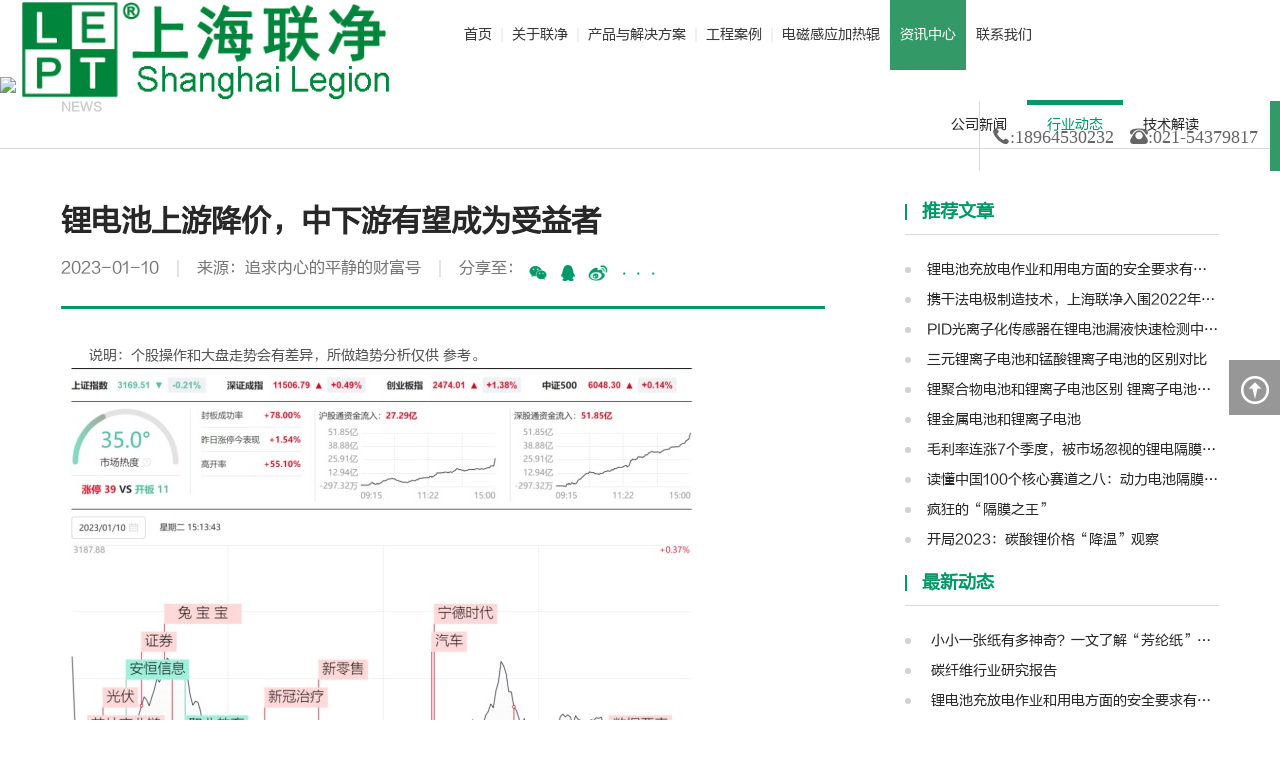

--- FILE ---
content_type: text/html
request_url: https://www.legion.com.cn/news/Industry/show-701.html
body_size: 8594
content:
<!DOCTYPE html>
<html lang="zh-CN">
<head>
    <meta charset="UTF-8">
    <meta name="viewport" content="width=device-width, initial-scale=1.0">
    <meta http-equiv="X-UA-Compatible" content="ie=edge">
    <link rel="stylesheet" type="text/css" href="https://statics.legion.com.cn/legion/css/iconfont.css">
    <link rel="stylesheet" type="text/css" href="https://statics.legion.com.cn/legion/css/fonts.css">
    <link rel="stylesheet" type="text/css" href="https://statics.legion.com.cn/legion/css/base.css">
    <link rel="stylesheet" type="text/css" href="https://statics.legion.com.cn/legion/css/header.css">
    <link rel="stylesheet" type="text/css" href="https://statics.legion.com.cn/legion/css/swiper-3.4.0.min.css">
    <link rel="stylesheet" type="text/css" href="https://statics.legion.com.cn/legion/css/index.css">
    <link rel="stylesheet" type="text/css" href="https://statics.legion.com.cn/legion/css/style.css">
    <link rel="stylesheet" type="text/css" href="https://statics.legion.com.cn/legion/css/media.css">
    <!-- <script src="https://statics.legion.com.cn/legion/js/jquery-1.11.3.min.js"></script> -->
    <script src="https://statics.legion.com.cn/legion/js/jquery-3.5.1.min.js"></script>
    <script src="https://statics.legion.com.cn/legion/js/swiper-3.4.0.jquery.min.js"></script>
    <script src="https://statics.legion.com.cn/legion/js/numscroll.js"></script>
    <script src="https://statics.legion.com.cn/legion/js/index.js"></script>
    <script src="https://statics.legion.com.cn/legion/js/common.js"></script>
    <title>锂电池上游降价，中下游有望成为受益者_行业动态_资讯中心_上海联净</title>
    <meta content="锂电池,上海联净,电磁加热辊,电磁感应加热辊" name="keywords" />
    <meta content="说明：个股操作和大盘走势会有差异，所做趋势分析仅供 参考。今天高盛又发布了看多A股的文章，外资也继续大幅买入。因为机构对于美股的预测相对悲观，认为今年美国将会出现经济衰退，而美股至今处于高位，下调空间" name="description" />
    <meta name="author" content="legion.com.cn">
    <script>
var _hmt = _hmt || [];
(function() {
  var hm = document.createElement("script");
  hm.src = "https://hm.baidu.com/hm.js?c137f0581e9d2c786f0e36d0d4a05ba3";
  var s = document.getElementsByTagName("script")[0]; 
  s.parentNode.insertBefore(hm, s);
})();
</script>
<script>
(function(){
var el = document.createElement("script");
el.src = "https://lf1-cdn-tos.bytegoofy.com/goofy/ttzz/push.js?0185aa1387b0dd7cbde1197ddc6937afed7f6e11d5023a9545c8192b50d5a489b3e414cba65c376eba389ba56d9ee0846cad2206506a6529fe6ee21a7373effb434c445cf6444b10ea9756ea44e128a6";
el.id = "ttzz";
var s = document.getElementsByTagName("script")[0];
s.parentNode.insertBefore(el, s);
})(window)
</script><style type="text/css"> 
		    /*禁止在网页中选中文字*/ 
		    body{ 
		        -moz-user-select: none; /*火狐*/ 
		        -webkit-user-select: none; /*webkit浏览器*/ 
		        -ms-user-select: none; /*IE10*/ 
		        -khtml-user-select: none; /*早期浏览器*/ 
		        user-select: none; 
		    } 
 </style>
 <script type='text/javascript'> 
		    //禁用右键（防止右键查看源代码） 
		    window.oncontextmenu=function(){return false;} 
</script>
<script type='text/javascript'>
			//禁止任何键盘敲击事件（防止F12和shift+ctrl+i调起开发者工具） 
		    window.onkeydown = window.onkeyup = window.onkeypress = function () { 
		        window.event.returnValue = false; 
		        return false; 
		    } 
</script>

</head>

<body id="top">
    <header class="clearfix">
        <div class="logo">
            <a href="https://www.legion.com.cn/" title="上海联净">
                <img src="https://images.legion.com.cn/202210/83872824e1d1e97.png" alt="上海联净">
            </a>
        </div>
        <div class="nav">
            <ul>
                <li ><a href="https://www.legion.com.cn/">首页</a></li>

                                <li >
                    <a href="https://www.legion.com.cn/about/about/">关于联净</a>
                                        <ul>
                                                <li class="">
                            <a href="https://www.legion.com.cn/about/Introduction/">· 公司介绍</a>
                        </li>
                                                <li class="">
                            <a href="https://www.legion.com.cn/about/history/">· 发展历程</a>
                        </li>
                                                <li class="">
                            <a href="https://www.legion.com.cn/about/development/">· 研发与专利</a>
                        </li>
                                                <li class="">
                            <a href="https://www.legion.com.cn/about/honor/">· 资质荣誉</a>
                        </li>
                                                <li class="">
                            <a href="https://www.legion.com.cn/about/partners/">· 合作伙伴</a>
                        </li>
                                            </ul>
                                    </li>
                                <li >
                    <a href="https://www.legion.com.cn/products/products/">产品与解决方案</a>
                                        <ul>
                                                <li class="">
                            <a href="https://www.legion.com.cn/products/material/">· 新材料</a>
                        </li>
                                                <li class="">
                            <a href="https://www.legion.com.cn/products/solution/">· 解决方案</a>
                        </li>
                                                <li class="">
                            <a href="https://www.legion.com.cn/products/equipments/">· 成套设备</a>
                        </li>
                                                <li class="">
                            <a href="https://www.legion.com.cn/products/rollers/">· 电磁感应加热辊及配件</a>
                        </li>
                                            </ul>
                                    </li>
                                <li >
                    <a href="https://www.legion.com.cn/cases/cases/">工程案例</a>
                                    </li>
                                <li >
                    <a href="https://www.legion.com.cn/products/rollers/">电磁感应加热辊</a>
                                    </li>
                                <li class="ac"
                    >
                    <a href="https://www.legion.com.cn/news/news/">资讯中心</a>
                                        <ul>
                                                <li class="">
                            <a href="https://www.legion.com.cn/news/Companys/">· 公司新闻</a>
                        </li>
                                                <li class=" active ">
                            <a href="https://www.legion.com.cn/news/Industry/">· 行业动态</a>
                        </li>
                                                <li class="">
                            <a href="https://www.legion.com.cn/news/tech/">· 技术解读</a>
                        </li>
                                            </ul>
                                    </li>
                                <li >
                    <a href="https://www.legion.com.cn/contact/contact/">联系我们</a>
                                    </li>
                            </ul>
            <script type="text/javascript">
                $("#n0").addClass("ac");
            </script>
            <script type="text/javascript">
                $("#n0").addClass("ac");
            </script>
        </div>
        <div class="btn">
            <i></i>
            <i></i>
            <i></i>
        </div>
        <div class="header_right">
            <div class="h_share">
                <ol>
                    <li>
                        <a href="tel:18964530232"></a>
                        <h6 class="iconfont icon-phone-channel">:18964530232</h6>
                    </li>
                    <li>
                        <a href="tel:021-54379817">
                            <h6 class="iconfont icon-tele">:021-54379817</h6>
                        </a>
                    </li>
                </ol>
            </div>
            <div class="h_right_right">
                <!--<div class="language">
                    <ul>
                        <li>
                            <a href="javascript:;">
                                <span>中文</span>
                                <h6 class="iconfont icon-xia"></h6>
                            </a>
                        </li>
                        <li>
                            <a href="index35.html" target="_blank">
                                <span>English</span>
                            </a>
                        </li>
                    </ul>
                </div>
                <div class="seach">
                    <form id="search" search="" action="#" onsubmit="submits();return false;"
                        method="post">
                        <div>
                            <input type="text" name="keyword" id="keys">
                            <button>搜</button>
                        </div>
                        <h6 class="iconfont icon-fangdajing"></h6>
                    </form>
                    <script>
                        function submits() {
                            if ($('#keys').val() == '') {
                                alert('请输入搜索内容！');
                                return false;
                            } else {
                                $('#search').submit();
                                return true;
                            }
                        }
                    </script> 
                </div>-->
            </div>
        </div>
        <div class="bac"></div>
    </header>
    <script type="text/javascript">
        $("#ns").addClass("ac");
    </script><div class="pic"> 
    <img src="https://images.legion.com.cn/202211/f58457c3ceef38a.png">
    <img src="https://images.legion.com.cn/202211/f788456316bda.png" alt="">
    <div class="container">
      <h2>资讯中心</h2>
              <h3>NEWS<h3>
    </div>
  </div>
<div class="ej">
    <ul class="container">
  <li class="item-title ">
    <a href="https://www.legion.com.cn/news/Companys/"><span>公司新闻</span><h6 class="iconfont icon-zuoyou"></h6></a>
 </li>
  <li class="item-title ac">
    <a href="https://www.legion.com.cn/news/Industry/"><span>行业动态</span><h6 class="iconfont icon-zuoyou"></h6></a>
 </li>
  <li class="item-title ">
    <a href="https://www.legion.com.cn/news/tech/"><span>技术解读</span><h6 class="iconfont icon-zuoyou"></h6></a>
 </li>
     </ul>
</div>
<div class="newxq container">
    <div class="xq_left">
        <div class="xq_tit">
            <h1>锂电池上游降价，中下游有望成为受益者</h1>
            <span>2023-01-10</span>
            <span>来源：追求内心的平静的财富号</span>
            <div class="share">
                <span>分享至：</span>
                <div class="bdsharebuttonbox">
                    <a href="#" class="bds_weixin" data-cmd="weixin" title="分享到微信"></a>
                    <a href="#" class="bds_qzone" data-cmd="qzone" title="分享到QQ空间"></a>
                    <a href="#" class="bds_tsina" data-cmd="tsina" title="分享到新浪微博"></a>
                    <a href="#" class="bds_more" data-cmd="more">···</a>
                </div>
                <script>
                    window._bd_share_config = {
                        "common": {
                            "bdSnsKey": {},
                            "bdText": "",
                            "bdMini": "2",
                            "bdMiniList": false,
                            "bdPic": "",
                            "bdStyle": "0",
                            "bdSize": "16"
                        },
                        "share": {}
                    };
                    with (document) 0[(getElementsByTagName('head')[0] || body).appendChild(createElement('script'))
                        .src = 'https://www.legion.com.cn/static/api/js/share.js?v=89860593.js?cdnversion=' +
                        ~(-new Date() / 36e5)];
                </script>
            </div>
        </div>
        <p><p style="margin-top: 0px; margin-bottom: 0px; padding: 0px;">说明：个股操作和大盘走势会有差异，所做趋势分析仅供&nbsp;参考。</p><p style="margin-top: 0px; margin-bottom: 0px; padding: 0px; text-indent: 2em; text-align: center;"></p><div class="wrap-img image ext_img" style="margin: 0px; padding: 0px;"><img class="image ext_img" src="https://empic.dfcfw.com/1091474584332640259/w1300h962/art" alt="" style="margin: 0px; padding: 0px; max-width: 670px;"></div><p style="margin-top: 0px; margin-bottom: 0px; padding: 0px;"></p><p style="margin-top: 0px; margin-bottom: 0px; padding: 0px;">今天高盛又发布了看多A股的文章，外资也继续大幅买入。因为机构对于美股的预测相对悲观，认为今年美国将会出现经济衰退，而美股至今处于高位，下调空间较大。但A股完全不同，过去3年疫情的困扰，因为全面放开，一扫而光。A股目前处于低位，很多人都看多今年A股的行情。</p><p style="margin-top: 0px; margin-bottom: 0px; padding: 0px;">所以机构也罢，散户也罢，都在积极布局节前行情。而且最近公布业绩的个股，大部分都出现了高增长局面，让大家对于年报行情有了期待。</p><p style="margin-top: 0px; margin-bottom: 0px; padding: 0px; text-indent: 2em; text-align: center;"></p><div class="wrap-img image ext_img" style="margin: 0px; padding: 0px;"><img class="image ext_img" src="https://empic.dfcfw.com/1091474592926793730/w1299h757/art" alt="" style="margin: 0px; padding: 0px; max-width: 670px;"></div><p style="margin-top: 0px; margin-bottom: 0px; padding: 0px;"></p><p style="margin-top: 0px; margin-bottom: 0px; padding: 0px;">今天新能源板块在宁王带动下走强，特别是整车板块，借助北汽蓝谷新车发布契机，午后大幅拉升。最近锂电池上游价格下调比较猛，对于中下游来说肯定是利好。特别是新能源车，因为正处于渗透率上升周期，成本下降有利于降本增效。</p><p style="margin-top: 0px; margin-bottom: 0px; padding: 0px; text-indent: 2em; text-align: center;"></p><div class="wrap-img image ext_img" style="margin: 0px; padding: 0px;"><img class="image ext_img" src="https://empic.dfcfw.com/1091474592926793731/w1299h757/art" alt="" style="margin: 0px; padding: 0px; max-width: 670px;"></div><p style="margin-top: 0px; margin-bottom: 0px; padding: 0px;"></p><p style="margin-top: 0px; margin-bottom: 0px; padding: 0px;">整车板块从去年7月见顶后，调整半年有余，技术上已经具备上涨条件，需要的只是一个导火索。如果北汽蓝谷可以持续拉升，有可能带动板块整体走强。</p><p style="margin-top: 0px; margin-bottom: 0px; padding: 0px; text-indent: 2em; text-align: center;"></p><div class="wrap-img image ext_img" style="margin: 0px; padding: 0px;"><img class="image ext_img" src="https://empic.dfcfw.com/1091474601516728324/w1300h799/art" alt="" style="margin: 0px; padding: 0px; max-width: 670px;"></div><p style="margin-top: 0px; margin-bottom: 0px; padding: 0px;"></p><p style="margin-top: 0px; margin-bottom: 0px; padding: 0px;">上证指数日线收出了小阴线，虽然突破了下降趋势线，但没有成交量配合，所以调整也是情理之中的事情。关键是这里能否守住3150点，如果再次失守，那么调整的空间被打开，周期也会拉长。这可能并不是多头希望见到的情景。而从节后走势看，成交量始终处于低位，说明短线炒作明显收敛，现在更像是机构建仓阶段。那么之后洗盘的情况，将决定后期拉升的模式。如果是横盘整理，后面走势可能更凌厉。要是回踩3100点以下，说明多头信心不足，就需要降低预期。</p><p style="margin-top: 0px; margin-bottom: 0px; padding: 0px; text-indent: 2em; text-align: center;"></p><div class="wrap-img image ext_img" style="margin: 0px; padding: 0px;"><img class="image ext_img" src="https://empic.dfcfw.com/1091474601516728325/w1300h799/art" alt="" style="margin: 0px; padding: 0px; max-width: 670px;"></div><p style="margin-top: 0px; margin-bottom: 0px; padding: 0px;"></p><p style="margin-top: 0px; margin-bottom: 0px; padding: 0px;">创业板走出了4重底形态，目前看，压力主要在2600点以上，所以还有补涨空间。当然，宁王对于创业板影响巨大，所以创业板要想走强，重点还是看新能源板块。而和创业板对应的，则是上证的科创板，这两个板块是我们应该重点关注的。</p><p style="margin-top: 0px; margin-bottom: 0px; padding: 0px;">建议：8-10成仓位，现金0-2成。</p><p style="margin-top: 0px; margin-bottom: 0px; padding: 0px;">有人留言说做差价反而赔钱。这里说一下，我的操作提示，是给那些喜欢短线交易而且有一定能力的人做参考。如果你没有这个能力，要么选择最好的板块做长线，要么买基金，定投。</p><p style="margin-top: 0px; margin-bottom: 0px; padding: 0px;"><br data-filtered="filtered" style="margin: 0px; padding: 0px; color: rgb(71, 71, 71); font-family: &quot;\\5FAE软雅黑&quot;; font-size: 15px; text-indent: 30px;"></p></p>
        <p>&nbsp;</p>
        <p>特别声明：本站所转载其他网站内容，出于传递更多信息而非盈利之目的，同时并不代表赞成其观点或证实其描述，内容仅供参考。版权归原作者所有，若有侵权，请联系我们删除。
        </p>

        <div class="xq_np">
            <a href="https://www.legion.com.cn/news/Industry/show-691.html">上一篇：谁能解决新能源电池的问题，谁将会成为下一个世界首富？</a><a href="https://www.legion.com.cn/news/Industry/show-702.html">下一篇：2022年中国储能锂电池出货量达130GWh</a>        </div>
    </div>
    <div class="xq_right">
        <div class="hotnew">
            <div class="right_tit">
                <h2>推荐文章</h2>
            </div>
            <ul>
                                <li>
                    <a href="https://www.legion.com.cn/news/tech/show-848.html" title="锂电池充放电作业和用电方面的安全要求有哪些？">锂电池充放电作业和用电方面的安全要求有哪些？</a>
                </li>
                                <li>
                    <a href="https://www.legion.com.cn/news/Companys/show-222.html" title="携干法电极制造技术，上海联净入围2022年全国颠覆性技术创新大赛">携干法电极制造技术，上海联净入围2022年全国颠覆性技术创新大赛</a>
                </li>
                                <li>
                    <a href="https://www.legion.com.cn/news/tech/show-827.html" title="PID光离子化传感器在锂电池漏液快速检测中的应用">PID光离子化传感器在锂电池漏液快速检测中的应用</a>
                </li>
                                <li>
                    <a href="https://www.legion.com.cn/news/tech/show-823.html" title="三元锂离子电池和锰酸锂离子电池的区别对比">三元锂离子电池和锰酸锂离子电池的区别对比</a>
                </li>
                                <li>
                    <a href="https://www.legion.com.cn/news/tech/show-822.html" title="锂聚合物电池和锂离子电池区别 锂离子电池优缺点和充电注意">锂聚合物电池和锂离子电池区别 锂离子电池优缺点和充电注意</a>
                </li>
                                <li>
                    <a href="https://www.legion.com.cn/news/tech/show-821.html" title="锂金属电池和锂离子电池">锂金属电池和锂离子电池</a>
                </li>
                                <li>
                    <a href="https://www.legion.com.cn/news/Industry/show-820.html" title="毛利率连涨7个季度，被市场忽视的锂电隔膜仍是盈利王者？| 见智研究">毛利率连涨7个季度，被市场忽视的锂电隔膜仍是盈利王者？| 见智研究</a>
                </li>
                                <li>
                    <a href="https://www.legion.com.cn/news/tech/show-819.html" title="读懂中国100个核心赛道之八：动力电池隔膜板块分析图谱">读懂中国100个核心赛道之八：动力电池隔膜板块分析图谱</a>
                </li>
                                <li>
                    <a href="https://www.legion.com.cn/news/Industry/show-818.html" title="疯狂的“隔膜之王”">疯狂的“隔膜之王”</a>
                </li>
                                <li>
                    <a href="https://www.legion.com.cn/news/Industry/show-817.html" title="开局2023：碳酸锂价格“降温”观察">开局2023：碳酸锂价格“降温”观察</a>
                </li>
                            </ul>
        </div>
        <p></p>
        <div class="hotnew">
            <div class="right_tit">
                <h2>最新动态</h2>
            </div>
            <ul>
                                <li>
                    <a href="https://www.legion.com.cn/news/tech/show-850.html" title="小小一张纸有多神奇？一文了解“芳纶纸”制备工艺、产业链及主要应用">
                        小小一张纸有多神奇？一文了解“芳纶纸”制备工艺、产业链及主要应用                    </a>
                </li>
                                <li>
                    <a href="https://www.legion.com.cn/news/Industry/show-849.html" title="碳纤维行业研究报告">
                        碳纤维行业研究报告                    </a>
                </li>
                                <li>
                    <a href="https://www.legion.com.cn/news/tech/show-848.html" title="锂电池充放电作业和用电方面的安全要求有哪些？">
                        锂电池充放电作业和用电方面的安全要求有哪些？                    </a>
                </li>
                                <li>
                    <a href="https://www.legion.com.cn/news/Companys/show-222.html" title="携干法电极制造技术，上海联净入围2022年全国颠覆性技术创新大赛">
                        携干法电极制造技术，上海联净入围2022年全国颠覆性技术创新大赛                    </a>
                </li>
                                <li>
                    <a href="https://www.legion.com.cn/news/tech/show-847.html" title="低温共烧陶瓷LTCC技术需要解决的十大问题">
                        低温共烧陶瓷LTCC技术需要解决的十大问题                    </a>
                </li>
                                <li>
                    <a href="https://www.legion.com.cn/news/tech/show-846.html" title="浅析低温共烧陶瓷（LTCC）技术相关">
                        浅析低温共烧陶瓷（LTCC）技术相关                    </a>
                </li>
                                <li>
                    <a href="https://www.legion.com.cn/news/tech/show-843.html" title="LTCC四大应用领域">
                        LTCC四大应用领域                    </a>
                </li>
                                <li>
                    <a href="https://www.legion.com.cn/news/Industry/show-844.html" title="LTCC 材料及其器件产业发展与思考">
                        LTCC 材料及其器件产业发展与思考                    </a>
                </li>
                                <li>
                    <a href="https://www.legion.com.cn/news/tech/show-845.html" title="HTCC、LTCC、MLCC这三者的“CC”缩写指代的是同一种含义不？">
                        HTCC、LTCC、MLCC这三者的“CC”缩写指代的是同一种含义不？                    </a>
                </li>
                                <li>
                    <a href="https://www.legion.com.cn/news/tech/show-827.html" title="PID光离子化传感器在锂电池漏液快速检测中的应用">
                        PID光离子化传感器在锂电池漏液快速检测中的应用                    </a>
                </li>
                            </ul>
        </div>
        <div class="gfwx">
            <div class="right_tit">
                <h2>上海联净官方微信</h2>
            </div>
            <div class="right_ewm">
                                <img src="https://www.legion.com.cn/uploadfile/thumb/f6/1c/f7177163c833dff4b38fc8d2872f1ec6/140x140_water_auto.jpg" alt="关注官方微信公众号">
                <div class="r_ewm_inner">
                    <img src="https://www.legion.com.cn/static//legion/picture/right_ico_03.png" alt="">
                    <p>扫描关注</p>
                    <p>上海联净官方微信</p>
                    <p>随时了解最新资讯</p>
                </div>
            </div>
        </div>
        <div class="gfwx">
            <div class="right_tit">
                <h2>热门标签</h2>
            </div>
            
            <div class="chinese">
                                                    <a href="/" target="_blank">PID光离子化传感器</a>
                                                                        <a href="/" target="_blank">锂电池漏液快速检测</a>
                                                  
            </div>

        </div>


    </div>
<!--
    <div class="tjnew">
        <div class="right_tit clearfix">
            <h2>推荐文章</h2>
                        <a href="https://www.legion.com.cn/news/news/">查看全部 >></a>
        </div>
        <ul class="tjlist">
                        <li>
                <a href="https://www.legion.com.cn/news/tech/show-848.html" title="锂电池充放电作业和用电方面的安全要求有哪些？">
                    <div class="cpimg">
                        <img src="https://www.legion.com.cn/static/assets/images/nopic.gif" alt="锂电池充放电作业和用电方面的安全要求有哪些？" title="锂电池充放电,锂电池安全要求">
                    </div>
                    <h2>锂电池充放电作业和用电方面的安全要求...</h2>
                    <h3>查看详情</h3>
                </a>
            </li>
                        <li>
                <a href="https://www.legion.com.cn/news/Companys/show-222.html" title="携干法电极制造技术，上海联净入围2022年全国颠覆性技术创新大赛">
                    <div class="cpimg">
                        <img src="https://www.legion.com.cn/uploadfile/thumb/00/f6/0efe32849d230d7f53049ddc4a4b0c60/297x297_water_auto.jpg" alt="携干法电极制造技术，上海联净入围2022年全国颠覆性技术创新大赛" title="干法电极,动力电池,上海联净">
                    </div>
                    <h2>携干法电极制造技术，上海联净入围20...</h2>
                    <h3>查看详情</h3>
                </a>
            </li>
                        <li>
                <a href="https://www.legion.com.cn/news/tech/show-827.html" title="PID光离子化传感器在锂电池漏液快速检测中的应用">
                    <div class="cpimg">
                        <img src="https://www.legion.com.cn/static/assets/images/nopic.gif" alt="PID光离子化传感器在锂电池漏液快速检测中的应用" title="PID光离子化传感器,锂电池漏液快速检测">
                    </div>
                    <h2>PID光离子化传感器在锂电池漏液快速...</h2>
                    <h3>查看详情</h3>
                </a>
            </li>
                        <li>
                <a href="https://www.legion.com.cn/news/tech/show-823.html" title="三元锂离子电池和锰酸锂离子电池的区别对比">
                    <div class="cpimg">
                        <img src="https://www.legion.com.cn/static/assets/images/nopic.gif" alt="三元锂离子电池和锰酸锂离子电池的区别对比" title="三元锂离子电池,锰酸锂离子电池,上海联净,电磁加热辊">
                    </div>
                    <h2>三元锂离子电池和锰酸锂离子电池的区别...</h2>
                    <h3>查看详情</h3>
                </a>
            </li>
                        <li>
                <a href="https://www.legion.com.cn/news/tech/show-822.html" title="锂聚合物电池和锂离子电池区别 锂离子电池优缺点和充电注意">
                    <div class="cpimg">
                        <img src="https://www.legion.com.cn/static/assets/images/nopic.gif" alt="锂聚合物电池和锂离子电池区别 锂离子电池优缺点和充电注意" title="锂电池,上海联净,电磁加热辊,电磁感应加热辊">
                    </div>
                    <h2>锂聚合物电池和锂离子电池区别 锂离子...</h2>
                    <h3>查看详情</h3>
                </a>
            </li>
                    </ul>
    </div>
    -->
    <div class="tjnew">
        <div class="right_tit clearfix">
            <h2>相关产品</h2>
                        <a href="https://www.legion.com.cn/products/products/">查看全部 >></a>
        </div>
        <ul class="tjlist">
                        <li>
                <a href="https://www.legion.com.cn/products/rollers/show-151.html" title="加热辊用温度传感器">
                    <div class="cpimg">
                        <img src="https://www.legion.com.cn/uploadfile/thumb/36/0e/3a0772443a0739141292a5429b952fe6/297x297_water_auto.jpg" alt="上海联净-加热辊用温度传感器" title="电磁加热辊,电磁加热辊温度传感器,电磁加热辊热电阻,电磁加热辊热电偶,电磁加热辊测温,电磁感应加热辊">
                    </div>
                    <h2>加热辊用温度传感器</h2>
                    <h3>查看详情</h3>
                </a>
            </li>
                        <li>
                <a href="https://www.legion.com.cn/products/material/show-114.html" title="MPI高频覆铜板">
                    <div class="cpimg">
                        <img src="https://www.legion.com.cn/uploadfile/thumb/88/75/877a9ba7a98f75b90a9d49f53f15a858/297x297_water_auto.jpg" alt="上海联净-MPI高频覆铜板" title="高频覆铜板,高频材料,MPI,FCCL,覆铜板,电磁感应加热辊">
                    </div>
                    <h2>MPI高频覆铜板</h2>
                    <h3>查看详情</h3>
                </a>
            </li>
                        <li>
                <a href="https://www.legion.com.cn/products/material/show-50.html" title="氢燃料电池膜电极">
                    <div class="cpimg">
                        <img src="https://www.legion.com.cn/uploadfile/thumb/e7/82/ec8ce6abb3e952a85b8551ba726a1227/297x297_water_auto.jpg" alt="上海联净-氢燃料电池膜电极" title="膜电极,氢燃料电池,电池工艺,电磁感应加热辊">
                    </div>
                    <h2>氢燃料电池膜电极</h2>
                    <h3>查看详情</h3>
                </a>
            </li>
                        <li>
                <a href="https://www.legion.com.cn/products/solution/show-43.html" title="热压复合材料的生产加工">
                    <div class="cpimg">
                        <img src="https://www.legion.com.cn/uploadfile/thumb/94/79/9872ed9fc22fc182d371c3e9ed316094/297x297_water_auto.jpg" alt="上海联净-热压复合材料的生产加工" title="复合设备,高温复合,预浸料,碳纤维,复合材料,电磁感应加热辊">
                    </div>
                    <h2>热压复合材料的生产加工</h2>
                    <h3>查看详情</h3>
                </a>
            </li>
                        <li>
                <a href="https://www.legion.com.cn/products/equipments/show-130.html" title="覆铜板复合设备">
                    <div class="cpimg">
                        <img src="https://www.legion.com.cn/uploadfile/thumb/35/f9/37f0e884fbad9667e38940169d0a3c95/297x297_water_auto.jpg" alt="上海联净-覆铜板复合设备" title="覆铜板,高频覆铜板,FCCL,5G材料,电磁感应加热辊,成套设备">
                    </div>
                    <h2>覆铜板复合设备</h2>
                    <h3>查看详情</h3>
                </a>
            </li>
                    </ul>
    </div>
</div>
<footer>
    <div class="container clearfix">
        <div class="f_logo">
            <a href="https://www.legion.com.cn/" title="上海联净" target="_blank">
                                <img src="https://images.legion.com.cn/202210/4fbac0e4c11e2a9.png" alt="上海联净">
            </a>
        </div>
        <div class="f_inf">
            <h2><span class="iconfont icon-phone-channel"></span>设备和材料业务：<font><a href="tel:18964530235">18964530235（邹先生）</a>
                </font>　<br>
                加热辊业务： <font><a href="tel:18964530232">18964530232（陈先生）</a>
                </font>　<br>
                加热辊业务：<font><a href="tel:13917363882">13917363882（资小姐）</a>
                </font>　<br>
                            </h2>
            <h2><span class="iconfont icon-dingwei1"></span>地址：上海市闵行区兴梅路485号中环科技园7F</h2>
            <h2><span class="iconfont icon-youxiang1"></span>邮箱：market@legion.com.cn</h2>
        </div>
        <div class="f_lj">
          <a href="https://www.legion.com.cn//index.php?s=job" title="人才招聘">人才招聘</a>
                        <a href="https://www.legion.com.cn/products/material/" rel="external nofollow" title="新材料">新材料</a>
                        <a href="https://www.legion.com.cn/products/solution/" rel="external nofollow" title="解决方案">解决方案</a>
                        <a href="https://www.legion.com.cn/products/equipments/" rel="external nofollow" title="成套设备">成套设备</a>
                        <a href="https://www.legion.com.cn/products/rollers/" rel="external nofollow" title="电磁感应加热辊及配件">电磁感应加热辊及配件</a>
                    </div>
        <div class="f_ewm">
            <ol>
                <li>
                                        <img src="https://www.legion.com.cn/uploadfile/thumb/f6/1c/f7177163c833dff4b38fc8d2872f1ec6/100x100_water_auto.jpg" alt="上海联净官方微信">
                    <span>上海联净官方微信</span>
                </li>
            </ol>
        </div>
    </div>
    <div class="bq">
        <div class="container clearfix">
            <p>Copyright © 2010-2025&emsp;上海联净电子科技有限公司<br>
                <a href="https://beian.miit.gov.cn/" target="_blank">沪ICP备16048412号-1</a>
                <!--<a target="_blank" href="http://www.beian.gov.cn/portal/recordQuery/"
                    style="color:#4d4d4e"><img src="https://www.legion.com.cn/static//legion/picture/1-2002031J61X01.jpg">沪公网安备31011202012470 </a> -->
            </p>
            <div>
                <a href="https://www.legion.com.cn/sitemap.xml" target="_blank">网站地图</a>
                <a href="https://www.legion.com.cn/index.php?s=state&c=show&id=1" target="_blank">法律声明</a>
            </div>
        </div>
    </div>
</footer>
<div class="cbl">
    <ul>
        <li>
            <a href="#top">
                <h6 class="iconfont icon-gototop"></h6>
            </a>
        </li>
    </ul>
</div>
</body>

</html>

--- FILE ---
content_type: text/css
request_url: https://statics.legion.com.cn/legion/css/fonts.css
body_size: -156
content:
/** Generated by FG **/
@font-face {
	font-family: 'fz';
	src: local('☺'),
	url('../font/FZLTCHJW.woff') format('woff');
	font-weight: normal;
	font-style: normal;
}
@font-face {
	font-family: 'fzhtj';
	src: local('☺'),
		url('../font/fzhtj.woff') format('woff');
	font-weight: normal;
	font-style: normal;
}
@font-face {
	font-family: 'hcb';
	src: url('../font/HelveticaCondensedBold.ttf');
	src: local('☺'),
		url('../font/HelveticaCondensedBold.woff') format('woff');
	font-weight: normal;
	font-style: normal;
}
@font-face {
	font-family: 'hl';
	src: url('../font/helvetica-light.ttf');
	src: local('☺'),
		url('../font/helvetica-light.woff') format('woff');
	font-weight: normal;
	font-style: normal;
}
@font-face {
	font-family: 'ar';
	src: url('../font/AdobeHeitiStd-Regular.ttf');
	src: local('☺'),
		url('../font/AdobeHeitiStd-Regular.woff') format('woff');
	font-weight: normal;
	font-style: normal;
}
@font-face {
	font-family: 'hb';
	src: url('../font/HelveticaNeueBold.ttf');
	src: local('☺'),
		url('../font/HelveticaNeueBold.woff') format('woff');
	font-weight: normal;
	font-style: normal;
}
@font-face {
	font-family: 'lth';
	src: local('☺'),
		url('../font/lth.woff') format('woff');
	font-weight: normal;
	font-style: normal;
}

--- FILE ---
content_type: application/javascript
request_url: https://statics.legion.com.cn/legion/js/index.js
body_size: 749
content:
$(function () {
	if ($('.banner').length > 0) {
		var scrollArrty = ['.banner', '.index_wrap1', '.index_wrap3', '.index_wrap4', '.index_wrap5', '.index_wrap7'];
		var scrI = 0;
		var scrHeight = window.screen.availHeight;
		$(window).scroll(function () {
			scrollFn();
		})

		function scrollFn() {
			if (scrI == scrollArrty.length) {
				return false;
			}
			var boxPos = $(scrollArrty[scrI]).offset().top;
			var winPos = $(window).scrollTop() + scrHeight - 300;
			if ($(scrollArrty[2]).offset().top < winPos) {
				// $("#num1").rollNum({
				// 	deVal: 20,
				// });
				// $("#num2").rollNum({
				// 	deVal: 10,
				// });
				// $("#num3").rollNum({
				// 	deVal: 27,
				// });
				// $("#num4").rollNum({
				// 	deVal: 50,
				// });
				// $("#num5").rollNum({
				// 	deVal: 200,
				// });
				// $("#num6").rollNum({
				// 	deVal: 100,
				// });
			}
			if ($(scrollArrty[5]).offset().top < winPos) {
				$("#num7").rollNum({
					deVal: 4,
				});
				$("#num8").rollNum({
					deVal: 5,
				});
				$("#num9").rollNum({
					deVal: 7,
				});
				$("#num10").rollNum({
					deVal: 50,
				});
				$("#num11").rollNum({
					deVal: 749,
				});
			}
			if (boxPos < winPos) {
				$(scrollArrty[scrI]).addClass('active');

				scrI++;
				if (scrI < scrollArrty.length) {
					scrollFn();
				} else {
					return false;
				}
			} else {
				return false;
			}
		}
		scrollFn();
	} else {
		return
	}
	$('.i_csbanner .swiper-slide').click(function () {
		var src = $(this).find('img').attr('src')
		$('.zoomPic').stop().fadeIn();
		$('.zoomPic img').attr('src', src)
	})
	$('.zoomPic img').click(function () {
		return false
	})
	$('.zoomPic').click(function () {
		$(this).stop().fadeOut();
	})
	var mySwiper = new Swiper('.banner .swiper-container', {
		nextButton: '.banner .swiper-button-next',
		prevButton: '.banner .swiper-button-prev',
		loop: true,
		autoplay: 4500,
		speed: 1500,
		roundLengths: true,
		effect: 'fade',
		fade: {
			crossFade: true,
		}
	})
	var mySwiper = new Swiper('.i_csbanner .swiper-container', {
		nextButton: '.i_csbanner .swiper-button-next',
		prevButton: '.i_csbanner .swiper-button-prev',
		slidesPerView: 5,
		roundLengths: true,
		spaceBetween: 22,
		autoplay: 4500,
		breakpoints: {
			1200: {
				slidesPerView: 2,
			}
		}
	})
	var logolist = new Swiper('.logolist.swiper-container', {
		nextButton: '.logolist .swiper-button-next',
		prevButton: '.logolist .swiper-button-prev',
		slidesPerView: 7,
		spaceBetween: 24,
		slidesPerColumn: 2,
		// autoplay: 6500,
		roundLengths: true,
		breakpoints: {
			1280: {
				spaceBetween: 12,
			},
			1200: {
				slidesPerView: 2,
			}
		}
	})
	var tyrkbanner = new Swiper('.tyrkbanner.swiper-container', {
		nextButton: '.tyrkbanner .swiper-button-next',
		prevButton: '.tyrkbanner .swiper-button-prev',
		slidesPerView: 5,
		spaceBetween: 20,
		autoplay: 4500,
		roundLengths: true,
		breakpoints: {
			1200: {
				slidesPerView: 1,
			}
		}
	})
	$('.map_item').hover(function () {
		$(this).addClass('ac').siblings().removeClass('ac')
		$(this).find('span').stop().slideDown()
		$(this).siblings().find('span').stop().slideUp()
	}, function () {
		$(this).find('span').stop().slideUp()
		$(this).removeClass('ac')
	})


	$('.i_shrktab h6').click(function () {
		var index = $(this).index();
		console.log(index)
		$('.i_shrklist>div').eq(index).addClass('ac').siblings().removeClass('ac');
		$(this).addClass('ac').siblings().removeClass('ac');
	})
	$('.w3_yelist li').hover(function () {
		$(this).addClass('ac').siblings().removeClass('ac')
		var index = $(this).index()
		$('.jn_logo ul').eq(index).addClass('ac').siblings().removeClass('ac')
	})
	var cp0 = new Swiper('.i_w3_banner>div:eq(0) .swiper-container', {
		nextButton: '.i_w3_banner>div:eq(0) .swiper-button-next',
		prevButton: '.i_w3_banner>div:eq(0) .swiper-button-prev',
		slidesPerView: 6,
		spaceBetween: 20,
		roundLengths: true,
		breakpoints: {
			1200: {
				slidesPerView: 2,
			}
		}
	})
	var cp1 = new Swiper('.i_w3_banner>div:eq(1) .swiper-container', {
		nextButton: '.i_w3_banner>div:eq(1) .swiper-button-next',
		prevButton: '.i_w3_banner>div:eq(1) .swiper-button-prev',
		slidesPerView: 6,
		spaceBetween: 20,
		roundLengths: true,
		breakpoints: {
			1200: {
				slidesPerView: 2,
			}
		}
	})

	var cp2 = new Swiper('.i_w3_banner>div:eq(2) .swiper-container', {
		nextButton: '.i_w3_banner>div:eq(2) .swiper-button-next',
		prevButton: '.i_w3_banner>div:eq(2) .swiper-button-prev',
		slidesPerView: 6,
		spaceBetween: 20,
		roundLengths: true,
		breakpoints: {
			1200: {
				slidesPerView: 2,
			}
		}

	})
	var cp3 = new Swiper('.i_w3_banner>div:eq(3) .swiper-container', {
		nextButton: '.i_w3_banner>div:eq(3) .swiper-button-next',
		prevButton: '.i_w3_banner>div:eq(3) .swiper-button-prev',
		slidesPerView: 6,
		spaceBetween: 20,
		roundLengths: true,
		breakpoints: {
			1200: {
				slidesPerView: 2,
			}
		}
	})
	var cp4 = new Swiper('.i_w3_banner>div:eq(4) .swiper-container', {
		nextButton: '.i_w3_banner>div:eq(4) .swiper-button-next',
		prevButton: '.i_w3_banner>div:eq(4) .swiper-button-prev',
		slidesPerView: 6,
		spaceBetween: 20,
		roundLengths: true,
		breakpoints: {
			1200: {
				slidesPerView: 2,
			}
		}
	})
	var cp5 = new Swiper('.i_w3_banner>div:eq(5) .swiper-container', {
		nextButton: '.i_w3_banner>div:eq(5) .swiper-button-next',
		prevButton: '.i_w3_banner>div:eq(5) .swiper-button-prev',
		slidesPerView: 6,
		spaceBetween: 20,
		roundLengths: true,
		breakpoints: {
			1200: {
				slidesPerView: 2,
			}
		}
	})
	var cp6 = new Swiper('.i_w3_banner>div:eq(6) .swiper-container', {
		nextButton: '.i_w3_banner>div:eq(6) .swiper-button-next',
		prevButton: '.i_w3_banner>div:eq(6) .swiper-button-prev',
		slidesPerView: 6,
		spaceBetween: 20,
		roundLengths: true,
		breakpoints: {
			1200: {
				slidesPerView: 2,
			}
		}
	})
	var cp6 = new Swiper('.i_w3_banner>div:eq(7) .swiper-container', {
		nextButton: '.i_w3_banner>div:eq(7) .swiper-button-next',
		prevButton: '.i_w3_banner>div:eq(7) .swiper-button-prev',
		slidesPerView: 6,
		spaceBetween: 20,
		roundLengths: true,
		breakpoints: {
			1200: {
				slidesPerView: 2,
			}
		}
	})
	if ($(window).width() > 1200) {
		$('.i_w3_tab h6').hover(function () {
			var index = $(this).index()
			$(this).addClass('ac').siblings().removeClass('ac')
			$('.i_w3_banner>div').eq(index).addClass('ac').siblings().removeClass('ac')
		})
	} else {
		$('.i_w3_tab h6').click(function () {
			var index = $(this).index()
			$(this).addClass('ac').siblings().removeClass('ac')
			$('.i_w3_banner>div').eq(index).addClass('ac').siblings().removeClass('ac')
		})
	}
});

--- FILE ---
content_type: application/javascript
request_url: https://statics.legion.com.cn/legion/js/common.js
body_size: 2581
content:
$(function () {







	if (window.attachEvent) {
		window.attachEvent('onload', function (event) {
			$('.image_icons').addClass('image_icons_active')
			console.log(123)
		})();
	} else {
		window.onload = function (event) {
			$('.image_icons').addClass('image_icons_active')
		}();
	};


	$('.image_icons button').on('click', function () {
		$('.image_icons').removeClass('image_icons_active')
	})


	if ($('.about.index_wrap1').length > 0) {
		var scrollArrty = ['.about.index_wrap1', '.index_wrap2', '.about_list li:eq(0)', '.about_list li:eq(1)', '.about_list li:eq(2)', '.ab_last'];
		var scrI = 0;
		var scrHeight = window.screen.availHeight;
		$(window).scroll(function () {
			scrollFn();
		})

		function scrollFn() {
			if (scrI == scrollArrty.length) {
				return false;
			}
			var boxPos = $(scrollArrty[scrI]).offset().top;
			var winPos = $(window).scrollTop() + scrHeight - 300;
			if ($(scrollArrty[1]).offset().top < winPos) {
				$("#num1").rollNum({
					deVal: 20,
				});
				$("#num2").rollNum({
					deVal: 10,
				});
				$("#num3").rollNum({
					deVal: 28,
				});
				$("#num4").rollNum({
					deVal: 50,
				});
				$("#num5").rollNum({
					deVal: 200,
				});
				$("#num6").rollNum({
					deVal: 100,
				});
			}

			if (boxPos < winPos) {
				$(scrollArrty[scrI]).addClass('active');

				scrI++;
				if (scrI < scrollArrty.length) {
					scrollFn();
				} else {
					return false;
				}
			} else {
				return false;
			}
		}
		scrollFn();
	}
	if ($('.gys').length > 0) {
		var scrollArrty = ['.cplist'];
		var scrI = 0;
		var scrHeight = window.screen.availHeight;
		$(window).scroll(function () {
			scrollFn();
		})

		function scrollFn() {
			if (scrI == scrollArrty.length) {
				return false;
			}
			var boxPos = $(scrollArrty[scrI]).offset().top;
			var winPos = $(window).scrollTop() + scrHeight - 300;
			if (boxPos < winPos) {
				$(scrollArrty[scrI]).addClass('active');

				scrI++;
				if (scrI < scrollArrty.length) {
					scrollFn();
				} else {
					return false;
				}
			} else {
				return false;
			}
		}
		scrollFn();
	}
	if ($('.cwfsxt').length > 0) {
		var scrollArrty = ['.cwfsxt', '.howuser', '.why', '.cplist', '.lsgc'];
		var scrI = 0;
		var scrHeight = window.screen.availHeight;
		$(window).scroll(function () {
			scrollFn();
		})

		function scrollFn() {
			if (scrI == scrollArrty.length) {
				return false;
			}
			var boxPos = $(scrollArrty[scrI]).offset().top;
			var winPos = $(window).scrollTop() + scrHeight - 300;
			if (boxPos < winPos) {
				$(scrollArrty[scrI]).addClass('active');

				scrI++;
				if (scrI < scrollArrty.length) {
					scrollFn();
				} else {
					return false;
				}
			} else {
				return false;
			}
		}
		scrollFn();
	}
	if ($('.yfpt').length > 0) {
		var scrollArrty = ['.yfpt', '.yfteam', '.yftr', '.yfcg'];
		var scrI = 0;
		var scrHeight = window.screen.availHeight;
		$(window).scroll(function () {
			scrollFn();
		})

		function scrollFn() {
			if (scrI == scrollArrty.length) {
				return false;
			}
			var boxPos = $(scrollArrty[scrI]).offset().top;
			var winPos = $(window).scrollTop() + scrHeight - 300;
			if (boxPos < winPos) {
				$(scrollArrty[scrI]).addClass('active');

				scrI++;
				if (scrI < scrollArrty.length) {
					scrollFn();
				} else {
					return false;
				}
			} else {
				return false;
			}
		}
		scrollFn();
	}
	if ($('.wljd').length > 0) {
		var scrollArrty = ['.wljd', '.gylh>.container', '.gyinner', '.jsbz', '.hbaq', '.qb', '.jysc', '.cgys'];
		var scrI = 0;
		var scrHeight = window.screen.availHeight;
		$(window).scroll(function () {
			scrollFn();
		})

		function scrollFn() {
			if (scrI == scrollArrty.length) {
				return false;
			}
			var boxPos = $(scrollArrty[scrI]).offset().top;
			var winPos = $(window).scrollTop() + scrHeight - 300;
			if (boxPos < winPos) {
				$(scrollArrty[scrI]).addClass('active');

				scrI++;
				if (scrI < scrollArrty.length) {
					scrollFn();
				} else {
					return false;
				}
			} else {
				return false;
			}
		}
		scrollFn();
	}
	if ($('.hslist').length > 0) {
		var scrollArrty = ['.hslist li:eq(0)', '.hslist li:eq(1)', '.hslist li:eq(2)', '.hslist li:eq(3)', '.hslist li:eq(4)', '.hslist li:eq(5)', '.hslist li:eq(6)', '.hslist li:eq(7)'];
		var scrI = 0;
		var scrHeight = window.screen.availHeight;
		$(window).scroll(function () {
			scrollFn();
		})

		function scrollFn() {
			if (scrI == scrollArrty.length) {
				return false;
			}

			var boxPos;
			var winPos;
			if ($(scrollArrty[scrI]).length > 0) {
				boxPos = $(scrollArrty[scrI]).offset().top;
				winPos = $(window).scrollTop() + scrHeight - 300;
			} else {
				return
			}
			if (boxPos < winPos) {

				$(scrollArrty[scrI]).addClass('active');

				scrI++;
				if (scrI < scrollArrty.length) {
					scrollFn();
				} else {
					return false;
				}
			} else {
				return false;
			}
		}
		scrollFn();
	}
	if ($('.zbgd').length > 0) {
		var scrollArrty = ['.zblist'];
		var scrI = 0;
		var scrHeight = window.screen.availHeight;
		$(window).scroll(function () {
			scrollFn();
		})

		function scrollFn() {
			if (scrI == scrollArrty.length) {
				return false;
			}

			var boxPos;
			var winPos;
			if ($(scrollArrty[scrI]).length > 0) {
				boxPos = $(scrollArrty[scrI]).offset().top;
				winPos = $(window).scrollTop() + scrHeight - 300;
			} else {
				return
			}
			if (boxPos < winPos) {

				$(scrollArrty[scrI]).addClass('active');

				scrI++;
				if (scrI < scrollArrty.length) {
					scrollFn();
				} else {
					return false;
				}
			} else {
				return false;
			}
		}
		scrollFn();
	}
	if ($('.cqtd').length > 0) {
		var scrollArrty = ['.cqtd', '.rhsys', '.xgcp'];
		var scrI = 0;
		var scrHeight = window.screen.availHeight;
		$(window).scroll(function () {
			scrollFn();
		})

		function scrollFn() {
			if (scrI == scrollArrty.length) {
				return false;
			}

			var boxPos;
			var winPos;
			if ($(scrollArrty[scrI]).length > 0) {
				boxPos = $(scrollArrty[scrI]).offset().top;
				winPos = $(window).scrollTop() + scrHeight - 300;
			} else {
				return
			}
			if (boxPos < winPos) {

				$(scrollArrty[scrI]).addClass('active');

				scrI++;
				if (scrI < scrollArrty.length) {
					scrollFn();
				} else {
					return false;
				}
			} else {
				return false;
			}
		}
		scrollFn();
	}

	if ($(window).width() > 1200) {
		$('.ej>ul>li').hover(function () {
			$(this).children('ul').stop().slideToggle()
		})
		var length = $('.ej>ul>li').length;
		for (var i = 0; i < length; i++) {
			var l = $('.ej>ul>li').eq(i).find('ul').length
			if (l == 0) {
				$('.ej>ul>li:eq(' + i + ')>a h6').hide()
			}
		}
		var lengths = $('.ej>ul>li>ul>li').length;
		for (var i = 0; i < lengths; i++) {
			var l = $('.ej>ul>li>ul>li').eq(i).find('ul').length
			if (l == 0) {
				$('.ej>ul>li>ul>li:eq(' + i + ')>a>span').hide()
			}
		}
	} else {
		$('.ej>ul>li').click(function () {
			$(this).children('ul').stop().slideToggle()
			$(this).siblings().children('ul').stop().slideUp()
		})
		var length = $('.ej>ul>li').length;
		for (var i = 0; i < length; i++) {
			var l = $('.ej>ul>li').eq(i).find('ul').length
			if (l == 0) {
				$('.ej>ul>li:eq(' + i + ')>a h6').hide()

			} else {
				$('.ej>ul>li:eq(' + i + ')>a').attr('href', 'javascript:;')
			}
		}
		$('.i_w3_tab h6 a').attr('href', 'javascript:;')
		$(".jjfainner").click(function () {
			$(this).find('p').stop().slideToggle()
			$(this).siblings().find('p').stop().slideUp()
		})
	}

	var dsjLength = $('.yhls li').length
	for (var i = 0; i < dsjLength; i++) {
		if ($('.yhls li').eq(i).find('p').length > 1) {
			$('.yhls li').eq(i).find('p').find('i').css({
				'display': 'inline-block',
				'margin-right': '10px'
			})
		}
	}
	$('.h_share li').hover(function () {
		$(this).find('div').stop().fadeIn()
	}, function () {
		$(this).find('div').stop().fadeOut()
	})
	$('.language ul').hover(function () {
		$('.language li:eq(1)').stop().slideDown()
	}, function () {
		$('.language li:eq(1)').stop().slideUp()
	})
	$('.seach h6').click(function () {
		$('.seach').toggleClass('ac').focus()
		return false
	})
	$('.seach input').click(function () {
		return false
	})
	$('html').click(function () {
		$('.seach').removeClass('ac')
	})
	$('.btn').click(function () {
		$(this).toggleClass('active')
		$('.nav').toggleClass('ac')
	})
	$('.nav>ul>li').hover(function () {
		if ($(this).find('ul').length > 0) {
			$(this).addClass('height')
			$(this).addClass('before')
		}

	}, function () {
		$(this).removeClass('height')
		$(this).removeClass('before')
	})
	$("a").click(function () {
		$("html, body").animate({
			scrollTop: $($(this).attr("href")).offset().top - 20 + "px"
		}, 500);
		return false; //不要这句会有点卡顿
	});

	var smbanner = new Swiper('.smbanner .swiper-container', {
		nextButton: '.smbanner .swiper-button-next',
		prevButton: '.smbanner .swiper-button-prev',
		effect: 'coverflow',
		loop: true,
		loopAdditionalSlides: 8,
		slidesPerView: 2.6,
		centeredSlides: true,
		roundLengths: true,
		coverflow: {
			rotate: 0,
			stretch: 82,
			depth: 150,
			modifier: 2,
			slideShadows: false
		},
		breakpoints: {
			1200: {
				effect: 'slide',
				slidesPerView: 1,
				spaceBetween: 15,
				centeredSlides: false,

			}
		}
	})
	var fzlc = new Swiper('.fzlcbanner .swiper-container', {
		nextButton: '.fzlcbanner .swiper-button-next',
		prevButton: '.fzlcbanner .swiper-button-prev',
		slidesPerView: 3,
		slidesPerGroup: 3,
		roundLengths: true,
		onInit: function (swiper) {
			var maxHeight = -1;
			$('.fzlcbanner .swiper-slide').each(function () {
				maxHeight = maxHeight > $(this).outerHeight() ? maxHeight : $(this).outerHeight();
				console.log(maxHeight)
			});
			$('.fzlcbanner .swiper-slide .fzlcinner').each(function () {
				$(this).outerHeight(maxHeight);
			});
			$('.fzlcbanner').outerHeight(maxHeight);
			$('.fzlcinner div').css('position', 'absolute')
		},
		breakpoints: {
			1200: {
				slidesPerView: 1,
				slidesPerGroup: 1,
			}
		}
	})
	// var gsbanner = new Swiper('.gsright .swiper-container', {
	// 	direction: 'vertical',
	// 	loop: true,
	// 	centeredSlides:true,
	// 	slidesPerView: 5,
	// 	nextButton: '.gsright .swiper-button-next',
	// 	prevButton: '.gsright .swiper-button-prev',
	// 	spaceBetween: 28,
	// 	onInit: function (swiper) {
	// 		$('.newpic li').eq(swiper.realIndex).addClass('ac').siblings().removeClass('ac')

	// 	},
	// 	onTouchEnd: function (swiper) {
	// 		$('.newpic li').eq(swiper.realIndex).addClass('ac').siblings().removeClass('ac')
	// 	},
	// 	onSlideChangeEnd: function (swiper) {
	// 		$('.newpic li').eq(swiper.realIndex).addClass('ac').siblings().removeClass('ac')
	// 	},
	// })
	var fsxtbanner = new Swiper('.fsxtbanner .swiper-container', {
		nextButton: '.fsxtbanner .swiper-button-next',
		prevButton: '.fsxtbanner .swiper-button-prev',
		effect: 'fade',
		roundLengths: true,
		fade: {
			crossFade: true,
		},
		speed: 1500,
		// autoplay:2000,
		onInit: function (swiper) {
			$('.fsxt_tab li').eq(swiper.realIndex).addClass('ac').siblings().removeClass('ac')
		},
		onTouchStart: function (swiper) {
			$('.fsxt_tab li').eq(swiper.realIndex).addClass('ac').siblings().removeClass('ac')
		},
		onSlideChangeStart: function (swiper) {
			$('.fsxt_tab li').eq(swiper.realIndex).addClass('ac').siblings().removeClass('ac')
		},
	})
	$('.fsxt_tab li').hover(function () {
		var index = $(this).index()
		fsxtbanner.slideTo(index)
		$(this).addClass('ac').siblings().removeClass('ac')
	})
	document.body.addEventListener('touchstart', function () { });
	$('.fs_item>div').hover(function () {
		$(this).find('.fscpjs').stop().slideToggle()
	})
	var jnbwbanner = new Swiper('.jnbwbanners .swiper-container', {
		slidesPerView: 7,
		loop: true,
		centeredSlides: true,
		prevButton: '.jnbwbanners .swiper-button-prev',
		nextButton: '.jnbwbanners .swiper-button-next',
		roundLengths: true,
		loopAdditionalSlides: 2,
		// autoplay: 2500,
		onInit: function (swiper) {

		},
		breakpoints: {
			1200: {
				slidesPerView: 1,
			}
		}
	});
	var myjcbanner = new Swiper('.myjcbanner .swiper-container', {
		slidesPerView: 3,
		loop: true,
		centeredSlides: true,
		prevButton: '.myjcbanner .swiper-button-prev',
		nextButton: '.myjcbanner .swiper-button-next',
		loopAdditionalSlides: 2,
		roundLengths: true,
		autoplay: 2500,
		onInit: function (swiper) {

		},
	});
	var team = new Swiper('.teambanner .swiper-container', {
		prevButton: '.teambanner .swiper-button-prev',
		nextButton: '.teambanner .swiper-button-next',
	});
	var sgfw_right = new Swiper('.sgfw_right .swiper-container', {
		prevButton: '.sgfw_right .swiper-button-prev',
		nextButton: '.sgfw_right .swiper-button-next',
		slidesPerView: 5,
		direction: 'vertical',
		spaceBetween: 25,
		slideToClickedSlide: true,
		roundLengths: true,
		loop: true,
		onInit: function (swiper) {
			$('.sgfw_left li').eq(swiper.realIndex).addClass('ac').siblings().removeClass('ac')
		},
		onSlideChangeEnd: function (swiper) {
			$('.sgfw_left li').eq(swiper.realIndex).addClass('ac').siblings().removeClass('ac')
		},
		onTransitionEnd: function (swiper) {
			$('.sgfw_left li').eq(swiper.realIndex).addClass('ac').siblings().removeClass('ac')
		},
		breakpoints: {
			1200: {
				direction: 'horizontal',
				slidesPerView: 3,
			},
			414: {
				direction: 'horizontal',
				slidesPerView: 1,
			}
		}
	});
	$('.sgfw_btn h6:eq(0)').click(function () {
		sgfw_right.slidePrev();
	})
	$('.sgfw_btn h6:eq(1)').click(function () {
		sgfw_right.slideNext();
	})
	var znzbbanner = new Swiper('.znzbbanner .swiper-container', {
		prevButton: '.znzbbanner .swiper-button-prev',
		nextButton: '.znzbbanner .swiper-button-next',
		slidesPerView: 6,
		direction: 'vertical',
		spaceBetween: 4,
		slideToClickedSlide: true,
		roundLengths: true,
		loop: true,
		onInit: function (swiper) {
			$('.znzb_left li').eq(swiper.realIndex).addClass('ac').siblings().removeClass('ac')
			$('.znzb_right>div').eq(swiper.realIndex).addClass('ac').siblings().removeClass('ac')
			// swiper.slideTo(0)
		},
		onSlideChangeEnd: function (swiper) {
			$('.znzb_left li').eq(swiper.realIndex).addClass('ac').siblings().removeClass('ac')
			$('.znzb_right>div').eq(swiper.realIndex).addClass('ac').siblings().removeClass('ac')
		},
		onTransitionEnd: function (swiper) {
			$('.znzb_left li').eq(swiper.realIndex).addClass('ac').siblings().removeClass('ac')
			$('.znzb_right>div').eq(swiper.realIndex).addClass('ac').siblings().removeClass('ac')
		},
		breakpoints: {
			1200: {
				direction: 'horizontal',
				slidesPerView: 3,
			}
		}
	});
	$('.znzb_btn h6:eq(0)').click(function () {
		znzbbanner.slidePrev();
	})
	$('.znzb_btn h6:eq(1)').click(function () {
		znzbbanner.slideNext();
	})
	var gybanner = new Swiper('.gybanner .swiper-container', {
		prevButton: '.gybanner .swiper-button-prev',
		nextButton: '.gybanner .swiper-button-next',
		slidesPerView: 7,
		direction: 'vertical',
		slideToClickedSlide: true,
		roundLengths: true,
		loop: true,
		centeredSlides: true,
		onInit: function (swiper) {
			$('.gyinner_right li').eq(swiper.realIndex).addClass('ac').siblings().removeClass('ac')
			$('.gy_l_inner li').eq(swiper.realIndex).addClass('ac').siblings().removeClass('ac')
		},
		onSlideChangeEnd: function (swiper) {
			$('.gyinner_right li').eq(swiper.realIndex).addClass('ac').siblings().removeClass('ac')
			$('.gy_l_inner li').eq(swiper.realIndex).addClass('ac').siblings().removeClass('ac')
		},
		onTransitionEnd: function (swiper) {
			$('.gyinner_right li').eq(swiper.realIndex).addClass('ac').siblings().removeClass('ac')
			$('.gy_l_inner li').eq(swiper.realIndex).addClass('ac').siblings().removeClass('ac')
		},
		breakpoints: {
			1200: {
				slidesPerView: 3,
				direction: 'horizontal',
				spaceBetween: 20,
			},
			414: {
				slidesPerView: 1,
				direction: 'horizontal',
				spaceBetween: 20,
			}
		}
	});

	var gyxdbanner = new Swiper('.gyxdbanner .swiper-container', {
		prevButton: '.gyxdbanner .swiper-button-prev',
		nextButton: '.gyxdbanner .swiper-button-next',
		slidesPerView: 3,
		slideToClickedSlide: true,
		loop: true,
		centeredSlides: true,
		autoplay: 3000,
		effect: 'coverflow',
		roundLengths: true,
		coverflow: {
			rotate: 0,
			stretch: 0,
			depth: 200,
			modifier: 2,
			slideShadows: true
		},
		pagination: '.gyxdbanner .swiper-pagination',
		breakpoints: {
			1200: {
				effect: 'slide',
				slidesPerView: 1,
			}
		}
	});
	$('.wljd_right li').hover(function () {
		$(this).toggleClass('ac').siblings().removeClass('ac')
		$(this).find('span').fadeToggle()
	})
	$('.hblist li').click(function () {
		var index = $(this).index()
		$(this).addClass('ac').siblings().removeClass('ac')
		$('.hbinner li').eq(index).addClass('ac').siblings().removeClass('ac')
	})
	$('.ej li').click(function () {
		$(this).addClass('ac').siblings().removeClass('ac')
	})
	$('.languages').hover(function () {
		$(this).prev().addClass('ac')
	}, function () {
		$(this).prev().removeClass('ac')
	})
	$('.ydxtvideo').click(function () {
		$(this).toggleClass('ac')
		var thisVideo = $(this).find('video')
		var $video = thisVideo.get(0)

		console.log($video.paused)
		if ($video.paused) {
			$video.play()
		} else {
			$video.pause()
		}
	})
	$('.i_video').click(function () {
		$(this).toggleClass('ac')
		var thisVideo = $(this).find('video')
		var $video = thisVideo.get(0)

		console.log($video.paused)
		if ($video.paused) {
			$video.play()
		} else {
			$video.pause()
		}
	})
	// $('.i_znzz h5 ').hover(function () {
	// 	$('.map_item h6').css('color', '#ff0000')
	// }, function () {
	// 	$('.map_item h6').css('color', 'rgba(255, 255, 255, .9)')
	// })
	// $('.wljd_left span').hover(function () {
	// 	$('.wljd_right li h6').css('color', '#ff0000')
	// }, function () {
	// 	$('.wljd_right li h6').css('color', 'rgba(255, 255, 255, .9)')
	// })





	function detectZoom() {
		var ratio = 0,
			screen = window.screen,
			ua = navigator.userAgent.toLowerCase();

		if (window.devicePixelRatio !== undefined) {
			ratio = window.devicePixelRatio;
		} else if (~ua.indexOf('msie')) {
			if (screen.deviceXDPI && screen.logicalXDPI) {
				ratio = screen.deviceXDPI / screen.logicalXDPI;
			}
		} else if (window.outerWidth !== undefined && window.innerWidth !== undefined) {
			ratio = window.outerWidth / window.innerWidth;
		}

		if (ratio) {
			ratio = Math.round(ratio * 100);
		}
		return ratio;
	}






})